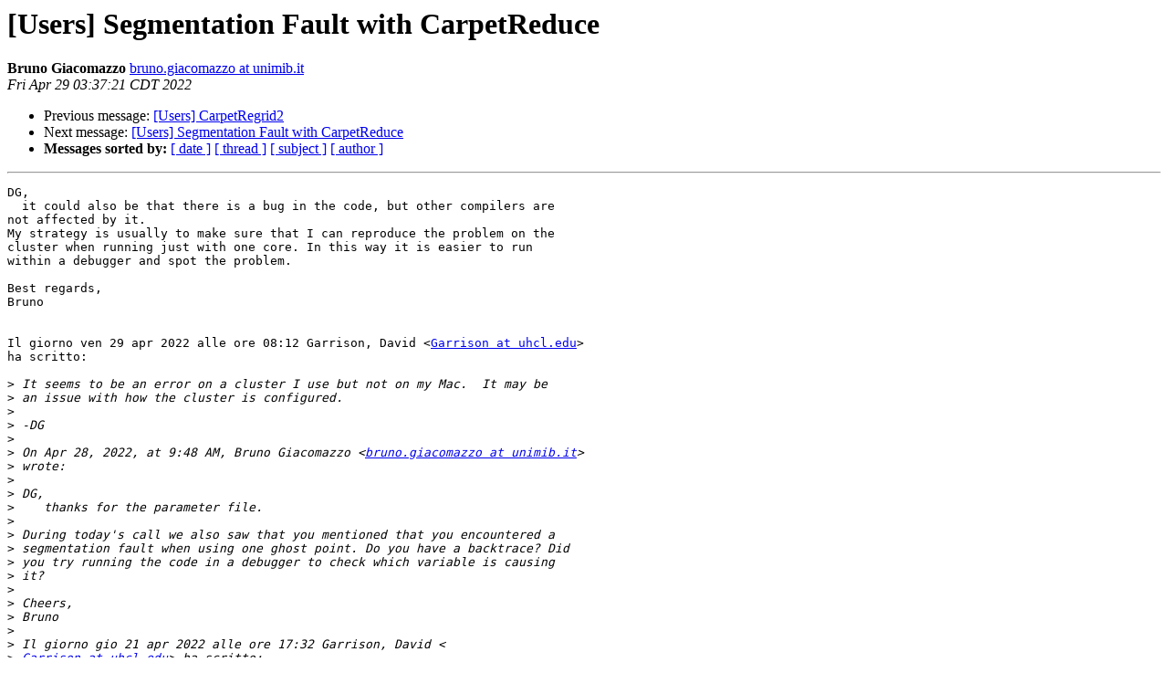

--- FILE ---
content_type: text/html; charset=UTF-8
request_url: http://lists.einsteintoolkit.org/pipermail/users/2022-April/008494.html
body_size: 14922
content:
<!DOCTYPE HTML PUBLIC "-//W3C//DTD HTML 4.01 Transitional//EN">
<HTML>
 <HEAD>
   <TITLE> [Users] Segmentation Fault with CarpetReduce
   </TITLE>
   <LINK REL="Index" HREF="index.html" >
   <LINK REL="made" HREF="mailto:users%40einsteintoolkit.org?Subject=Re:%20%5BUsers%5D%20Segmentation%20Fault%20with%20CarpetReduce&In-Reply-To=%3CCADjWfoioafaOMVAh4RTx_FMaSk_sW4AdcD05bKnJ4LDSVZCOCA%40mail.gmail.com%3E">
   <META NAME="robots" CONTENT="index,nofollow">
   <META http-equiv="Content-Type" content="text/html; charset=utf-8">
   <LINK REL="Previous"  HREF="008496.html">
   <LINK REL="Next"  HREF="008497.html">
   <STYLE TYPE="text/css">
     pre {
       overflow-x: auto;
       white-space: pre-wrap;
       white-space: -moz-pre-wrap;
       white-space: -pre-wrap;
       white-space: -o-pre-wrap;
       word-wrap: break-word;
       width: 80ch;
     }
   </STYLE>
 </HEAD>
 <BODY BGCOLOR="#ffffff">
   <H1>[Users] Segmentation Fault with CarpetReduce</H1>
    <B>Bruno Giacomazzo</B> 
    <A HREF="mailto:users%40einsteintoolkit.org?Subject=Re:%20%5BUsers%5D%20Segmentation%20Fault%20with%20CarpetReduce&In-Reply-To=%3CCADjWfoioafaOMVAh4RTx_FMaSk_sW4AdcD05bKnJ4LDSVZCOCA%40mail.gmail.com%3E"
       TITLE="[Users] Segmentation Fault with CarpetReduce">bruno.giacomazzo at unimib.it
       </A><BR>
    <I>Fri Apr 29 03:37:21 CDT 2022</I>
    <P><UL>
        <LI>Previous message: <A HREF="008496.html">[Users] CarpetRegrid2
</A></li>
        <LI>Next message: <A HREF="008497.html">[Users] Segmentation Fault with CarpetReduce
</A></li>
         <LI> <B>Messages sorted by:</B> 
              <a href="date.html#8494">[ date ]</a>
              <a href="thread.html#8494">[ thread ]</a>
              <a href="subject.html#8494">[ subject ]</a>
              <a href="author.html#8494">[ author ]</a>
         </LI>
       </UL>
    <HR>  
<!--beginarticle-->
<PRE>DG,
  it could also be that there is a bug in the code, but other compilers are
not affected by it.
My strategy is usually to make sure that I can reproduce the problem on the
cluster when running just with one core. In this way it is easier to run
within a debugger and spot the problem.

Best regards,
Bruno


Il giorno ven 29 apr 2022 alle ore 08:12 Garrison, David &lt;<A HREF="http://lists.einsteintoolkit.org/mailman/listinfo/users">Garrison at uhcl.edu</A>&gt;
ha scritto:

&gt;<i> It seems to be an error on a cluster I use but not on my Mac.  It may be
</I>&gt;<i> an issue with how the cluster is configured.
</I>&gt;<i>
</I>&gt;<i> -DG
</I>&gt;<i>
</I>&gt;<i> On Apr 28, 2022, at 9:48 AM, Bruno Giacomazzo &lt;<A HREF="http://lists.einsteintoolkit.org/mailman/listinfo/users">bruno.giacomazzo at unimib.it</A>&gt;
</I>&gt;<i> wrote:
</I>&gt;<i>
</I>&gt;<i> DG,
</I>&gt;<i>    thanks for the parameter file.
</I>&gt;<i>
</I>&gt;<i> During today's call we also saw that you mentioned that you encountered a
</I>&gt;<i> segmentation fault when using one ghost point. Do you have a backtrace? Did
</I>&gt;<i> you try running the code in a debugger to check which variable is causing
</I>&gt;<i> it?
</I>&gt;<i>
</I>&gt;<i> Cheers,
</I>&gt;<i> Bruno
</I>&gt;<i>
</I>&gt;<i> Il giorno gio 21 apr 2022 alle ore 17:32 Garrison, David &lt;
</I>&gt;<i> <A HREF="http://lists.einsteintoolkit.org/mailman/listinfo/users">Garrison at uhcl.edu</A>&gt; ha scritto:
</I>&gt;<i>
</I>&gt;&gt;<i> I don’t use standard Einstein Toolkit thorns.  I also don’t use
</I>&gt;&gt;<i> refinement levels in Carpet.  Please see attached for an example.  The
</I>&gt;&gt;<i> error occurs when I change the ghost zone size to 1.
</I>&gt;&gt;<i>
</I>&gt;&gt;<i> -DG
</I>&gt;&gt;<i>
</I>&gt;&gt;<i> --
</I>&gt;&gt;<i> David Garrison, Ph.D.
</I>&gt;&gt;<i> Associate Dean for the College of Science and Engineering,
</I>&gt;&gt;<i> Professor and Founding Chair of Physics
</I>&gt;&gt;<i> University of Houston-Clear Lake
</I>&gt;&gt;<i> Bayou 3611/STEM 2252
</I>&gt;&gt;<i> Houston, TX 77058
</I>&gt;&gt;<i>
</I>&gt;&gt;<i> BAYOU: 281-283-3717
</I>&gt;&gt;<i> STEM : 281-283-3796
</I>&gt;&gt;<i> <A HREF="https://www.uhcl.edu/science-engineering/faculty/garrison-david">https://www.uhcl.edu/science-engineering/faculty/garrison-david</A>
</I>&gt;&gt;<i> <A HREF="http://www.uhcl.edu/physics">http://www.uhcl.edu/physics</A>
</I>&gt;&gt;<i>
</I>&gt;&gt;<i> &quot;If we knew what it was we were doing, it would not be called research,
</I>&gt;&gt;<i> would it?&quot; — Albert Einstein.
</I>&gt;&gt;<i>
</I>&gt;&gt;<i>
</I>&gt;&gt;<i>
</I>&gt;&gt;<i> On Apr 21, 2022, at 9:24 AM, Bruno Giacomazzo &lt;<A HREF="http://lists.einsteintoolkit.org/mailman/listinfo/users">bruno.giacomazzo at unimib.it</A>&gt;
</I>&gt;&gt;<i> wrote:
</I>&gt;&gt;<i>
</I>&gt;&gt;<i> DG,
</I>&gt;&gt;<i>   if you could share the parameter file that would be useful in order to
</I>&gt;&gt;<i> try reproducing the error with standard Einstein Toolkit thorns. I do not
</I>&gt;&gt;<i> see any problem with the lines of code you posted in the email.
</I>&gt;&gt;<i>
</I>&gt;&gt;<i> Do you get the same problem also when using Carpet without refinement
</I>&gt;&gt;<i> levels?
</I>&gt;&gt;<i>
</I>&gt;&gt;<i> Best regards,
</I>&gt;&gt;<i> Bruno
</I>&gt;&gt;<i>
</I>&gt;&gt;<i> Il giorno gio 31 mar 2022 alle ore 19:17 Garrison, David &lt;
</I>&gt;&gt;<i> <A HREF="http://lists.einsteintoolkit.org/mailman/listinfo/users">Garrison at uhcl.edu</A>&gt; ha scritto:
</I>&gt;&gt;<i>
</I>&gt;&gt;<i> Hello,
</I>&gt;&gt;<i>
</I>&gt;&gt;<i> It is a custom code so I am attaching the part I used to do the
</I>&gt;&gt;<i> reductions instead.
</I>&gt;&gt;<i>
</I>&gt;&gt;<i> handle = CCTK_ReductionHandle(&quot;average&quot;);
</I>&gt;&gt;<i> ierr = CCTK_Reduce(cctkGH, -1, handle, 1, CCTK_VARIABLE_REAL,
</I>&gt;&gt;<i> &amp;scale_factor, 1, CCTK_VarIndex(&quot;MHD_Analysis::aa_out_avg&quot;));
</I>&gt;&gt;<i> ierr = CCTK_Reduce(cctkGH, -1, handle, 1, CCTK_VARIABLE_REAL, &amp;utime, 1,
</I>&gt;&gt;<i> CCTK_VarIndex(&quot;MHD_Analysis::univ_age&quot;));
</I>&gt;&gt;<i>
</I>&gt;&gt;<i>
</I>&gt;&gt;<i> -DG
</I>&gt;&gt;<i>
</I>&gt;&gt;<i>
</I>&gt;&gt;<i> On Mar 31, 2022, at 9:21 AM, Bruno Giacomazzo &lt;<A HREF="http://lists.einsteintoolkit.org/mailman/listinfo/users">bruno.giacomazzo at unimib.it</A>&gt;
</I>&gt;&gt;<i> wrote:
</I>&gt;&gt;<i>
</I>&gt;&gt;<i> DG,
</I>&gt;&gt;<i>     could you share the parameter file you are using? So that we may have
</I>&gt;&gt;<i> a better look at the problem.
</I>&gt;&gt;<i>
</I>&gt;&gt;<i> Thanks,
</I>&gt;&gt;<i> Bruno
</I>&gt;&gt;<i>
</I>&gt;&gt;<i>
</I>&gt;&gt;<i> Il giorno mer 30 mar 2022 alle ore 20:52 Garrison, David &lt;
</I>&gt;&gt;<i> <A HREF="http://lists.einsteintoolkit.org/mailman/listinfo/users">Garrison at uhcl.edu</A>&gt; ha scritto:
</I>&gt;&gt;<i>
</I>&gt;&gt;<i> Hello,
</I>&gt;&gt;<i>
</I>&gt;&gt;<i> Whenever I set the number of ghost zones to 1, I get segmentation faults
</I>&gt;&gt;<i> from my reduction operations.  This wasn’t an issue with Pugh or when I use
</I>&gt;&gt;<i> 2 or more ghost zones with Carpet.  Has anyone else had this problem?
</I>&gt;&gt;<i>
</I>&gt;&gt;<i> -DG
</I>&gt;&gt;<i>
</I>&gt;&gt;<i> --
</I>&gt;&gt;<i> David Garrison, Ph.D.
</I>&gt;&gt;<i> Interim Associate Dean for the College of Science and Engineering,
</I>&gt;&gt;<i> Professor and Founding Chair of Physics
</I>&gt;&gt;<i> University of Houston-Clear Lake
</I>&gt;&gt;<i> Bayou 3611/STEM 2252
</I>&gt;&gt;<i> Houston, TX 77058
</I>&gt;&gt;<i>
</I>&gt;&gt;<i> BAYOU: 281-283-3717
</I>&gt;&gt;<i> STEM : 281-283-3796
</I>&gt;&gt;<i> <A HREF="https://www.uhcl.edu/science-engineering/faculty/garrison-david">https://www.uhcl.edu/science-engineering/faculty/garrison-david</A>
</I>&gt;&gt;<i> <A HREF="http://www.uhcl.edu/physics">http://www.uhcl.edu/physics</A>
</I>&gt;&gt;<i>
</I>&gt;&gt;<i> &quot;If we knew what it was we were doing, it would not be called research,
</I>&gt;&gt;<i> would it?&quot; — Albert Einstein.
</I>&gt;&gt;<i>
</I>&gt;&gt;<i>
</I>&gt;&gt;<i>
</I>&gt;&gt;<i>
</I>&gt;&gt;<i> _______________________________________________
</I>&gt;&gt;<i> Users mailing list
</I>&gt;&gt;<i> <A HREF="http://lists.einsteintoolkit.org/mailman/listinfo/users">Users at einsteintoolkit.org</A>
</I>&gt;&gt;<i> <A HREF="http://lists.einsteintoolkit.org/mailman/listinfo/users">http://lists.einsteintoolkit.org/mailman/listinfo/users</A>
</I>&gt;&gt;<i> &lt;<A HREF="https://urldefense.com/v3/__http://lists.einsteintoolkit.org/mailman/listinfo/users__;!!BCR0FSePrR4x!GUGB7CSrDExPdA7mPVZuCzM9_713wMhA6f8kQaO9C64EN4b4r13kCh02xdXjodRmQMcnuEwDpO-G513ivCR5jfsvfMFCBA$">https://urldefense.com/v3/__http://lists.einsteintoolkit.org/mailman/listinfo/users__;!!BCR0FSePrR4x!GUGB7CSrDExPdA7mPVZuCzM9_713wMhA6f8kQaO9C64EN4b4r13kCh02xdXjodRmQMcnuEwDpO-G513ivCR5jfsvfMFCBA$</A>&gt;
</I>&gt;&gt;<i>
</I>&gt;&gt;<i>
</I>&gt;&gt;<i>
</I>&gt;&gt;<i> --
</I>&gt;&gt;<i>
</I>&gt;&gt;<i> Prof. Bruno Giacomazzo
</I>&gt;&gt;<i> Department of Physics
</I>&gt;&gt;<i> University of Milano-Bicocca
</I>&gt;&gt;<i> Piazza della Scienza 3
</I>&gt;&gt;<i> 20126 Milano
</I>&gt;&gt;<i> Italy
</I>&gt;&gt;<i>
</I>&gt;&gt;<i> email: <A HREF="http://lists.einsteintoolkit.org/mailman/listinfo/users">bruno.giacomazzo at unimib.it</A>
</I>&gt;&gt;<i> phone: (+39) 02 6448 2321
</I>&gt;&gt;<i> web: <A HREF="http://www.brunogiacomazzo.org">http://www.brunogiacomazzo.org</A>
</I>&gt;&gt;<i> &lt;<A HREF="https://urldefense.com/v3/__http://www.brunogiacomazzo.org/__;!!BCR0FSePrR4x!GUGB7CSrDExPdA7mPVZuCzM9_713wMhA6f8kQaO9C64EN4b4r13kCh02xdXjodRmQMcnuEwDpO-G513ivCR5jfvd-LgExw$">https://urldefense.com/v3/__http://www.brunogiacomazzo.org/__;!!BCR0FSePrR4x!GUGB7CSrDExPdA7mPVZuCzM9_713wMhA6f8kQaO9C64EN4b4r13kCh02xdXjodRmQMcnuEwDpO-G513ivCR5jfvd-LgExw$</A>&gt;
</I>&gt;&gt;<i>
</I>&gt;&gt;<i> ----------------------------------------------------------------------
</I>&gt;&gt;<i> There are only 10 types of people in the world:
</I>&gt;&gt;<i> Those who understand binary, and those who don't
</I>&gt;&gt;<i> ----------------------------------------------------------------------
</I>&gt;&gt;<i>
</I>&gt;&gt;<i>
</I>&gt;&gt;<i> --
</I>&gt;&gt;<i> David Garrison, Ph.D.
</I>&gt;&gt;<i> Interim Associate Dean for the College of Science and Engineering,
</I>&gt;&gt;<i> Professor and Former Chair of Physics
</I>&gt;&gt;<i> University of Houston-Clear Lake
</I>&gt;&gt;<i> Bayou 3611
</I>&gt;&gt;<i> Houston, TX 77058
</I>&gt;&gt;<i>
</I>&gt;&gt;<i> Tel: 281-283-3796
</I>&gt;&gt;<i> Fax: 281-283-3709
</I>&gt;&gt;<i> <A HREF="http://sce.uhcl.edu/garrison">http://sce.uhcl.edu/garrison</A>
</I>&gt;&gt;<i> <A HREF="http://www.uhcl.edu/physics">http://www.uhcl.edu/physics</A>
</I>&gt;&gt;<i>
</I>&gt;&gt;<i> &quot;If we knew what it was we were doing, it would not be called research,
</I>&gt;&gt;<i> would it?&quot; ‹ Albert Einstein.
</I>&gt;&gt;<i>
</I>&gt;&gt;<i>
</I>&gt;&gt;<i>
</I>&gt;&gt;<i>
</I>&gt;&gt;<i>
</I>&gt;&gt;<i>
</I>&gt;&gt;<i> --
</I>&gt;&gt;<i>
</I>&gt;&gt;<i> Prof. Bruno Giacomazzo
</I>&gt;&gt;<i> Department of Physics
</I>&gt;&gt;<i> University of Milano-Bicocca
</I>&gt;&gt;<i> Piazza della Scienza 3
</I>&gt;&gt;<i> 20126 Milano
</I>&gt;&gt;<i> Italy
</I>&gt;&gt;<i>
</I>&gt;&gt;<i> email: <A HREF="http://lists.einsteintoolkit.org/mailman/listinfo/users">bruno.giacomazzo at unimib.it</A>
</I>&gt;&gt;<i> phone: (+39) 02 6448 2321
</I>&gt;&gt;<i> web: <A HREF="http://www.brunogiacomazzo.org">http://www.brunogiacomazzo.org</A>
</I>&gt;&gt;<i> &lt;<A HREF="https://urldefense.com/v3/__http://www.brunogiacomazzo.org/__;!!BCR0FSePrR4x!DqdugUWohGBKF9_Wl__sHgXYw1vCqt6Rw0l_AuKu5GS6Xh14wzBgWopnoJL3cax3rxn42oIsJW6QCOoYgGoKOrxkYCB7dw$">https://urldefense.com/v3/__http://www.brunogiacomazzo.org/__;!!BCR0FSePrR4x!DqdugUWohGBKF9_Wl__sHgXYw1vCqt6Rw0l_AuKu5GS6Xh14wzBgWopnoJL3cax3rxn42oIsJW6QCOoYgGoKOrxkYCB7dw$</A>&gt;
</I>&gt;&gt;<i>
</I>&gt;&gt;<i> ----------------------------------------------------------------------
</I>&gt;&gt;<i> There are only 10 types of people in the world:
</I>&gt;&gt;<i> Those who understand binary, and those who don't
</I>&gt;&gt;<i> ----------------------------------------------------------------------
</I>&gt;&gt;<i>
</I>&gt;&gt;<i>
</I>&gt;&gt;<i>
</I>&gt;<i>
</I>&gt;<i> --
</I>&gt;<i>
</I>&gt;<i> Prof. Bruno Giacomazzo
</I>&gt;<i> Department of Physics
</I>&gt;<i> University of Milano-Bicocca
</I>&gt;<i> Piazza della Scienza 3
</I>&gt;<i> 20126 Milano
</I>&gt;<i> Italy
</I>&gt;<i>
</I>&gt;<i> email: <A HREF="http://lists.einsteintoolkit.org/mailman/listinfo/users">bruno.giacomazzo at unimib.it</A>
</I>&gt;<i> phone: (+39) 02 6448 2321
</I>&gt;<i> web: <A HREF="http://www.brunogiacomazzo.org">http://www.brunogiacomazzo.org</A>
</I>&gt;<i> &lt;<A HREF="https://urldefense.com/v3/__http://www.brunogiacomazzo.org/__;!!BCR0FSePrR4x!De0kFnjWOdFfWZLrtJ1dyPjh8U0NRsUHBxUJCDlFCu258B4dtytsKJzPrQGeWiO6NI92DOTRQcQWsHCGTm7bD8H2p8VpCw$">https://urldefense.com/v3/__http://www.brunogiacomazzo.org/__;!!BCR0FSePrR4x!De0kFnjWOdFfWZLrtJ1dyPjh8U0NRsUHBxUJCDlFCu258B4dtytsKJzPrQGeWiO6NI92DOTRQcQWsHCGTm7bD8H2p8VpCw$</A>&gt;
</I>&gt;<i>
</I>&gt;<i> ----------------------------------------------------------------------
</I>&gt;<i> There are only 10 types of people in the world:
</I>&gt;<i> Those who understand binary, and those who don't
</I>&gt;<i> ----------------------------------------------------------------------
</I>&gt;<i>
</I>&gt;<i>
</I>&gt;<i>
</I>
-- 

Prof. Bruno Giacomazzo
Department of Physics
University of Milano-Bicocca
Piazza della Scienza 3
20126 Milano
Italy

email: <A HREF="http://lists.einsteintoolkit.org/mailman/listinfo/users">bruno.giacomazzo at unimib.it</A>
phone: (+39) 02 6448 2321
web: <A HREF="http://www.brunogiacomazzo.org">http://www.brunogiacomazzo.org</A>

----------------------------------------------------------------------
There are only 10 types of people in the world:
Those who understand binary, and those who don't
----------------------------------------------------------------------
-------------- next part --------------
An HTML attachment was scrubbed...
URL: <A HREF="http://lists.einsteintoolkit.org/pipermail/users/attachments/20220429/913e6878/attachment-0001.html">http://lists.einsteintoolkit.org/pipermail/users/attachments/20220429/913e6878/attachment-0001.html</A> 
</PRE>




<!--endarticle-->
    <HR>
    <P><UL>
        <!--threads-->
	<LI>Previous message: <A HREF="008496.html">[Users] CarpetRegrid2
</A></li>
	<LI>Next message: <A HREF="008497.html">[Users] Segmentation Fault with CarpetReduce
</A></li>
         <LI> <B>Messages sorted by:</B> 
              <a href="date.html#8494">[ date ]</a>
              <a href="thread.html#8494">[ thread ]</a>
              <a href="subject.html#8494">[ subject ]</a>
              <a href="author.html#8494">[ author ]</a>
         </LI>
       </UL>

<hr>
<a href="http://lists.einsteintoolkit.org/mailman/listinfo/users">More information about the Users
mailing list</a><br>
</body></html>
